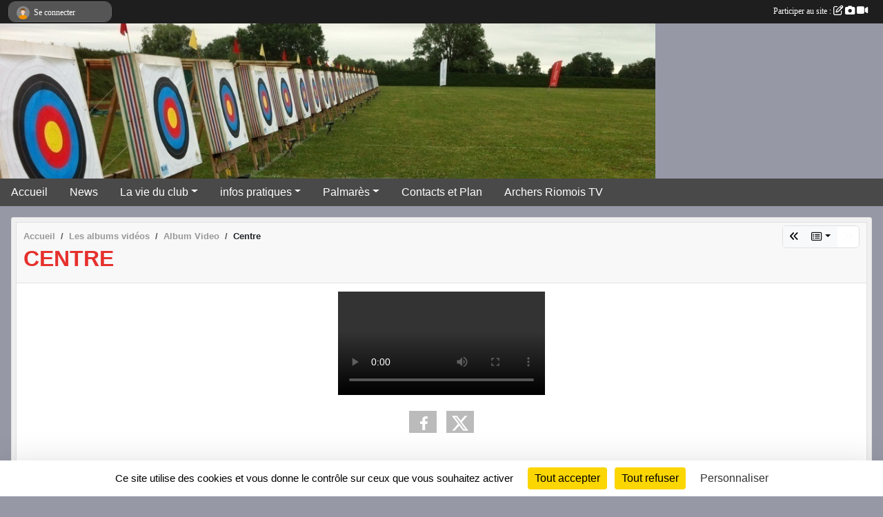

--- FILE ---
content_type: text/html; charset=UTF-8
request_url: https://www.archersriomois.com/videos-du-club/album-video-3775/centre-10011
body_size: 6813
content:
<!DOCTYPE html>
<html lang="fr" class="Arial uppercasable">
<head>
    <base href="https://www.archersriomois.com/">
    <meta charset="utf-8">
    <meta http-equiv="Content-Type" content="text/html; charset=utf-8">
    <title>Centre - LES ARCHERS RIOMOIS</title>
    <meta name="description" content="">
    <meta name="viewport" content="width=device-width, initial-scale=1, maximum-scale=1">
    <meta name="csrf-token" content="HGZW13NNnbVrOteUdareMEtlBXJWWGKX5y1UylfG">
    <meta name="apple-itunes-app" content="app-id=890452369">

    <link rel="shortcut icon" type="image/jpeg" href="/media/uploaded/sites/2773/association/2581.jpg">    
    <link rel="apple-touch-icon" sizes="152x152" href="/mu-152/2773/association/2581.jpg">
    <link rel="apple-touch-icon" sizes="180x180" href="/mu-180/2773/association/2581.jpg">
    <link rel="apple-touch-icon" sizes="167x167" href="/mu-167/2773/association/2581.jpg">
    <meta name="msapplication-TileImage" content="/mu-180/2773/association/2581.jpg">


    <link rel="manifest" href="/manifest.json">
    <meta name="apple-mobile-web-app-title" content="LES ARCHERS RIOMOIS">

 
    <meta property="og:image" content="https://www.archersriomois.com/media/uploaded/sites/2773/albumvideo/BigT-190-1-1.jpg">
    <meta property="og:title" content="Centre">
    <meta property="og:url" content="https://www.archersriomois.com/videos-du-club/album-video-3775/centre-10011">


    <link rel="alternate" type="application/rss+xml" title="LES ARCHERS RIOMOIS - Les news" href="/rss/news">
    <link rel="alternate" type="application/rss+xml" title="LES ARCHERS RIOMOIS - Les évènements" href="/rss/evenement">


<link type="text/css" rel="stylesheet" href="css/bootstrap.5.3.2/bootstrap.min.css">

<link type="text/css" rel="stylesheet" href="css/fontawesome-free-6.5.1-web/css/all.min.css">

<link type="text/css" rel="stylesheet" href="css/barre-noire.css">

<link type="text/css" rel="stylesheet" href="css/common.css">

<link type="text/css" rel="stylesheet" href="css/design-1.css">

<link type="text/css" rel="stylesheet" href="js/fancybox.5.0.36/fancybox.css">

<link type="text/css" rel="stylesheet" href="fonts/icons.css">

    <script src="js/bootstrap.5.3.2/bootstrap.bundle.min.js?tm=1736255796"></script>
    <script src="js/jquery-3.7.1.min.js?tm=1736255796"></script>
    <script src="js/advert.js?tm=1736255796"></script>

     <script src="/tarteaucitron/tarteaucitron.js"></script>
    <script src="/tarteaucitron/tarteaucitron-services.js"></script>
    <script>
        tarteaucitron.init({
            "privacyUrl": "", /* Privacy policy url */

            "hashtag": "#tarteaucitron", /* Open the panel with this hashtag */
            "cookieName": "tarteaucitron", /* Cookie name */

            "orientation": "bottom", //  "middle", /* Banner position (top - bottom) */

            "showAlertSmall": false, /* Show the small banner on bottom right */
            "cookieslist": false, /* Show the cookie list */

            "showIcon": false, /* Show cookie icon to manage cookies */
            "iconPosition": "BottomRight", /* BottomRight, BottomLeft, TopRight and TopLeft */

            "adblocker": false, /* Show a Warning if an adblocker is detected */

            "DenyAllCta" : true, /* Show the deny all button */
            "AcceptAllCta" : true, /* Show the accept all button when highPrivacy on */
            "highPrivacy": true, /* HIGHLY RECOMMANDED Disable auto consent */

            "handleBrowserDNTRequest": false, /* If Do Not Track == 1, disallow all */

            "removeCredit": true, /* Remove credit link */
            "moreInfoLink": true, /* Show more info link */
            "useExternalCss": false, /* If false, the tarteaucitron.css file will be loaded */

            "readmoreLink": "", /* Change the default readmore link */

            "mandatory": true, /* Show a message about mandatory cookies */
        });
        
    </script> 
</head>
<body class="colonne_widget_double albumsvideos_video_du-club bg-type-none no-asso-name no-orientation fixed-footer users-rounded filters-select footer-with-partenaires"  style="--color1: rgb(230, 49, 46);--color2: rgb(73, 73, 73);--color1-light: rgba(230, 49, 46,0.05);--color1-declined: rgb(255,81,78);--color2-declined: rgb(105,105,105);--title-color: rgb(255, 255, 255);--color1-bkg-texte1: rgb(255,209,206);--color1-bkg-texte2: rgb(233,233,233);--background-color: rgb(151, 152, 166);--logo-size: 50px;--title-px: 60;--title-size: 2em;--slogan-size: 1.5em;--title-size-coef1: 0,41666666666667;--title-size-coef2: 10;--color1r: 230;--color1g: 49;--color1b: 46;--max-width: 1400px;--bandeau-w: 950px;--bandeau-h: 302px;--bandeau-x: 0px;--bandeau-y: 0px;--bandeau-max-height: 245.614px;" >
        <div id="wrap">
    <div id="a2hs" class="bg-dark d-sm-none">
    <div class="container-fluid py-3 maxwidth">
        <div class="row">
            <div class="col-6 text-white">
                <img src="/images/common/mobile-app.png" class="img-thumbnail" style="max-width:30px">
                sportsregions
            </div>
            <div class="col-6 text-end">
                <a href="https://play.google.com/store/apps/details?id=com.initiatives.sportsregions&hl=fr_FR" class="btn btn-sm btn-success">Installer</a>
            </div>
        </div>
    </div>
</div>    <header id="header">
        <div class="fond">
            <div id="degrade"></div>
            <div class="container-fluid maxwidth">
                <div class="row">
                    <div class="col" id="logo">
                    
                            <a id="image_logo" href="https://www.archersriomois.com" rel="home"><img src="/media/uploaded/sites/2773/association/2581.jpg" alt="Logo"></a>
                            
                        <div>
                                <p class="longueur_1"><a href="https://www.archersriomois.com" rel="home">LES ARCHERS RIOMOIS</a></p>
      
                            <span class="slogan">Quand on aime le tir à l&#039;arc, on va à Riom ...</span>
                        </div>
                    </div>
                </div>
            </div>
        </div>
        
            <section class="container-fluid px-0 maxwidth">
            <div class="row g-0">
                <div class="bandeau col" id="conteneur_bandeau">
                    <a href="https://www.archersriomois.com"  rel="home"  >
                        <img id="image_bandeau" src="/media/uploaded/sites/2773/bandeau/50feac550fae6_IMG_0586.JPG" alt="Bandeau">
                    </a>
                </div>
            </div>
        </section>
            
            
        <section class="container-fluid px-0 maxwidth">
            <div class="row g-0">
                <div class="col">
                    <nav id="mainmenu" class="allow2lines">
                        <ul class="nav nav-pills">
            
    <li class="nav-item" id="menu_73481">
        <a class="nav-link " href="http://www.archersriomois.com/">Accueil</a>
    </li>
            
    <li class="nav-item" id="menu_73365">
        <a class="nav-link " href="https://www.archersriomois.com/actualites-du-club">News</a>
    </li>
            
    <li class="nav-item dropdown" id="menu_73370">
        <button class="nav-link dropdown-toggle " data-bs-toggle="dropdown" role="button" aria-haspopup="true" aria-expanded="false">La vie du club</button>
        <div class="dropdown-menu">
                            <a class="dropdown-item" href="https://www.archersriomois.com/evenements" id="menu_73380">Evénements</a>
                            <a class="dropdown-item" href="https://www.archersriomois.com/photos-du-club" id="menu_73378">Albums photos</a>
                            <a class="dropdown-item" href="https://www.archersriomois.com/videos-du-club" id="menu_73377">Albums videos</a>
                    </div>
    </li>
            
    <li class="nav-item dropdown" id="menu_73381">
        <button class="nav-link dropdown-toggle " data-bs-toggle="dropdown" role="button" aria-haspopup="true" aria-expanded="false">infos pratiques</button>
        <div class="dropdown-menu">
                            <a class="dropdown-item" href="/en-savoir-plus/le-club-19769" id="menu_73386">Le club</a>
                            <a class="dropdown-item" href="/en-savoir-plus/organigramme-20865" id="menu_78299">Organigramme</a>
                            <a class="dropdown-item" href="/en-savoir-plus/entrainements-19768" id="menu_73385">Entraînements</a>
                            <a class="dropdown-item" href="/en-savoir-plus/tarifs-20920" id="menu_78493">Tarifs</a>
                            <a class="dropdown-item" href="https://www.archersriomois.com/documents" id="menu_73382">Documents</a>
                    </div>
    </li>
            
    <li class="nav-item dropdown" id="menu_73388">
        <button class="nav-link dropdown-toggle " data-bs-toggle="dropdown" role="button" aria-haspopup="true" aria-expanded="false">Palmarès</button>
        <div class="dropdown-menu">
                            <a class="dropdown-item" href="/en-savoir-plus/records-du-club-36562" id="menu_153557">Records du club</a>
                            <a class="dropdown-item" href="/en-savoir-plus/champions-regionaux-depuis-2006-19771" id="menu_73389">Régional</a>
                            <a class="dropdown-item" href="/en-savoir-plus/podiums-nationaux-19761" id="menu_73371">National</a>
                            <a class="dropdown-item" href="/en-savoir-plus/international-21229" id="menu_80215">International</a>
                            <a class="dropdown-item" href="/en-savoir-plus/palmares-21380" id="menu_80945">Palmarès</a>
                    </div>
    </li>
            
    <li class="nav-item" id="menu_73394">
        <a class="nav-link " href="/en-savoir-plus/contacts-et-plan-20919">Contacts et Plan</a>
    </li>
            
    <li class="nav-item" id="menu_320530">
        <a class="nav-link " href="/en-savoir-plus/archers-riomois-tv-65697">Archers Riomois TV</a>
    </li>
</ul>
<form action="#" method="post">
    <select class="form-control form-select" id="navigation-select" name="navigation-select">
        <option value="">Navigation</option>
    </select>
</form>                    </nav>
                </div>
            </div>
        </section>
    </header>
        <div class="container-fluid px-0 px-sm-3 px-xxl-0 pb-5 maxwidth   is_detail   " id="contenu">
                
<div class="row">
    <div class="col-lg-12" id="main-column">
    <section id="main">
        <div class="inner">
            <header id="content-header">
                        <nav aria-label="breadcrumb">
        <ol class="breadcrumb" itemscope itemtype="https://schema.org/BreadcrumbList">
                            <li class="breadcrumb-item " itemprop="itemListElement" itemscope itemtype="https://schema.org/ListItem"><meta itemprop="position" content="1"><a href="https://www.archersriomois.com" itemprop="item"><span itemprop="name">Accueil</span></a></li>
                            <li class="breadcrumb-item  interval " itemprop="itemListElement" itemscope itemtype="https://schema.org/ListItem"><meta itemprop="position" content="2"><a href="https://www.archersriomois.com/videos-du-club" itemprop="item"><span itemprop="name">Les albums vidéos</span></a></li>
                            <li class="breadcrumb-item  interval " itemprop="itemListElement" itemscope itemtype="https://schema.org/ListItem"><meta itemprop="position" content="3"><a href="/videos-du-club/album-video-3775" itemprop="item"><span itemprop="name">Album Video</span></a></li>
                            <li class="breadcrumb-item " itemprop="itemListElement" itemscope itemtype="https://schema.org/ListItem"><meta itemprop="position" content="4"><span itemprop="name">Centre</span></li>
                    </ol>
    </nav>
        <div id="siblings-btns" class="btn-group">
                    <a class="btn btn-sm btn-light previous" href="/videos-du-club/album-video-3775/panorama-10012" title="Panorama"><i class="fa-solid fa-angles-left"></i></a>
                            <div class="btn-group" role="group">
                <button class="btn btn-sm btn-light dropdown-toggle" data-bs-toggle="dropdown" aria-expanded="false" title="Toutes les vidéos"><i class="fa-regular fa-rectangle-list"></i></button>
                <ul class="dropdown-menu dropdown-menu-end">
                                            <li><a class="dropdown-item " href="/videos-du-club/album-video-3775/final-championnat-de-ligue-benjamin-2007-10016">Final Championnat de Ligue Benjamin 2007</a></li>
                                            <li><a class="dropdown-item " href="/videos-du-club/album-video-3775/final-championnat-de-ligue-homme-2007-10015">Final Championnat de Ligue Homme 2007</a></li>
                                            <li><a class="dropdown-item " href="/videos-du-club/album-video-3775/frangilli-chung-10014">Frangilli - Chung</a></li>
                                            <li><a class="dropdown-item " href="/videos-du-club/album-video-3775/club-10013">Club</a></li>
                                            <li><a class="dropdown-item " href="/videos-du-club/album-video-3775/panorama-10012">Panorama</a></li>
                                            <li><a class="dropdown-item  active " href="/videos-du-club/album-video-3775/centre-10011">Centre</a></li>
                                    </ul>
            </div>
                            <span class="btn btn-sm btn-outline-light disabled"><i class="fa-solid fa-angles-right"></i></span>
            </div>
                    <h1 ><span>Centre</span></h1>
                                        <hr class="leon">
</header>            <div class="content">
                                <div class="content  ">
                                        <section class="detail video">
                        <div class="container-fluid px-0">
    <div class="row">
        <div class="col-12">
            <div id="contenuvideo">
                                    <div id="lecteur_video" class="text-center">
                        <video controls style="max-width:100%; max-height: 500px;">
                            <source type="video/x-flv" src="/media/uploaded/sites/2773/albumvideo/local/190.flv">
                        </video>
                    </div>
                                </div>
        </div>
    </div>
            
    
    <div class="row">
        <div class="col-12">
            <div id="partage" class="mt-3">
    <h2>Partager sur</h2>
    <div class="partage_block">
        <span class="partage-reseaux-sociaux">
                                    <button type="button" url="https://www.archersriomois.com/videos-du-club/album-video-3775/centre-10011" text="Centre" class="partage-facebook facebookShare" title="Partager sur Facebook">
                <span class="at-icon-wrapper"><svg xmlns="http://www.w3.org/2000/svg" xmlns:xlink="https://www.w3.org/1999/xlink" viewBox="0 0 32 32" class="at-icon at-icon-facebook" title="Facebook" alt="Facebook"><g><path d="M21 6.144C20.656 6.096 19.472 6 18.097 6c-2.877 0-4.85 1.66-4.85 4.7v2.62H10v3.557h3.247V26h3.895v-9.123h3.234l.497-3.557h-3.73v-2.272c0-1.022.292-1.73 1.858-1.73h2V6.143z" fill-rule="evenodd"/></g></svg></span><em class="titre">Facebook</em>
            </button>
            <button type="button" url="https://www.archersriomois.com/videos-du-club/album-video-3775/centre-10011" text="Centre" class="partage-twitter twitterShare" title="Partager sur X">
                <span class="at-icon-wrapper"><svg viewBox="0 0 300 271" xmlns="http://www.w3.org/2000/svg" xmlns:xlink="https://www.w3.org/1999/xlink"  class="at-icon at-icon-twitter" title="Twitter" alt="Twitter"><path d="m236 0h46l-101 115 118 156h-92.6l-72.5-94.8-83 94.8h-46l107-123-113-148h94.9l65.5 86.6zm-16.1 244h25.5l-165-218h-27.4z"/></svg></span><em class="titre">Twitter</em>
            </button>
        </span>
    </div>
</div>        </div>
    </div>
    
</div>                    </section>
                                    </div>
            </div>
            <footer id="content-footer">
            <div class="container-fluid px-0">
                <div class="row">
                                                                <div class="col">
                            <span class="auteur">
                                                                    <span>
                                        Publié
                                                                                    le <time datetime="2006-10-18T19:06:26+0200">18 oct. 2006</time>
                                                                            
                                                                                    <hr>
                                        
                                                                                    par
                                                                                            <em>Caroline MEGRET</em>
                                                                                                                        </span>
                                                                                                                        <img class="user-illustration img-fluid" src="/images/common/boxed-item-membre.svg" alt="">
                                                                                                                                        </span>
                        </div>
                                    </div>
            </div>
        </footer>
            </div>
    </section>
 
    </div>
</div>
    </div>
</div><footer id="footer"  class="with-partenaires" >
    <div class="container maxwidth">
        <div class="row partenaires">
        <div class="col-12 px-0">
            <div class="container-fluid">
                <div class="d-none d-sm-flex row background">
                    <div class="col">
                                                <h2>Les partenaires du club</h2>
                    </div>
                </div>
                <div class="d-none d-sm-flex row background pb-2 justify-content-center ">
                                        <div class="col-2 col-md-1 py-2 px-1 px-md-2 px-xl-3 part text-center ">
                        <a data-bs-toggle="tooltip" data-bs-placement="top" href="/partenaires/ministere-des-sports-de-la-jeunesse-de-leducation-populaire-et-de-la-vie-associative-13982" title="Ministère des Sports, de la Jeunesse, de l&#039;Education Populaire et de la Vie Associative">
                                                            <img class="img-fluid border" src="/mub-120-120-f3f3f3/2773/partenaire/5101b4dc13cfe_MSJEPVA_LOGO.gif" alt="Ministère des Sports, de la Jeunesse, de l&#039;Education Populaire et de la Vie Associative">
                                                    </a>
                    </div>
                                        <div class="col-2 col-md-1 py-2 px-1 px-md-2 px-xl-3 part text-center ">
                        <a data-bs-toggle="tooltip" data-bs-placement="top" href="/partenaires/volvic-31000" title="Volvic">
                                                            <img class="img-fluid border" src="/mub-120-120-f3f3f3/2773/partenaire/54dce3c218659_LogoVolvic.png" alt="Volvic">
                                                    </a>
                    </div>
                                        <div class="col-2 col-md-1 py-2 px-1 px-md-2 px-xl-3 part text-center ">
                        <a data-bs-toggle="tooltip" data-bs-placement="top" href="/partenaires/credit-agricole-13836" title="Crèdit Agricole">
                                                            <img class="img-fluid border" src="/mub-120-120-f3f3f3/2773/partenaire/53751f837c126_crditagricole.jpg" alt="Crèdit Agricole">
                                                    </a>
                    </div>
                                        <div class="col-2 col-md-1 py-2 px-1 px-md-2 px-xl-3 part text-center ">
                        <a data-bs-toggle="tooltip" data-bs-placement="top" href="/partenaires/heralces-74190" title="Heralces">
                                                            <img class="img-fluid border" src="/mub-120-120-f3f3f3/2773/partenaire/5ad7793721602_HALogo21.png" alt="Heralces">
                                                    </a>
                    </div>
                                        <div class="col-2 col-md-1 py-2 px-1 px-md-2 px-xl-3 part text-center ">
                        <a data-bs-toggle="tooltip" data-bs-placement="top" href="/partenaires/comite-regional-auvergne-rhone-alpes-de-tir-a-larc-74192" title="Comité Régional Auvergne Rhône Alpes de Tir à l&#039;Arc">
                                                            <img class="img-fluid border" src="/mub-120-120-f3f3f3/2773/partenaire/5ad77a789626f_Logotexte.png" alt="Comité Régional Auvergne Rhône Alpes de Tir à l&#039;Arc">
                                                    </a>
                    </div>
                                        <div class="col-2 col-md-1 py-2 px-1 px-md-2 px-xl-3 part text-center ">
                        <a data-bs-toggle="tooltip" data-bs-placement="top" href="/partenaires/conseil-general-du-puy-de-dome-13839" title="Conseil Général du Puy de Dôme">
                                                            <img class="img-fluid border" src="/mub-120-120-f3f3f3/2773/partenaire/64953902c17b1_CD63mondepartementRVB.jpg" alt="Conseil Général du Puy de Dôme">
                                                    </a>
                    </div>
                                        <div class="col-2 col-md-1 py-2 px-1 px-md-2 px-xl-3 part text-center ">
                        <a data-bs-toggle="tooltip" data-bs-placement="top" href="/partenaires/riom-13979" title="Riom">
                                                            <img class="img-fluid border" src="/mub-120-120-f3f3f3/2773/partenaire/62cb238d4965e_LogoVilledeRiomCMJN.jpg" alt="Riom">
                                                    </a>
                    </div>
                                        <div class="col-2 col-md-1 py-2 px-1 px-md-2 px-xl-3 part text-center ">
                        <a data-bs-toggle="tooltip" data-bs-placement="top" href="/partenaires/riom-limagne-et-volcans-13980" title="Riom Limagne et Volcans">
                                                            <img class="img-fluid border" src="/mub-120-120-f3f3f3/2773/partenaire/5ad77a28ceefb_image001.png" alt="Riom Limagne et Volcans">
                                                    </a>
                    </div>
                                        <div class="col-2 col-md-1 py-2 px-1 px-md-2 px-xl-3 part text-center ">
                        <a data-bs-toggle="tooltip" data-bs-placement="top" href="/partenaires/federation-francaise-de-tir-a-larc-13976" title="Fédération Française de Tir à l&#039;Arc">
                                                            <img class="img-fluid border" src="/mub-120-120-f3f3f3/2773/partenaire/5101b2a976982_evenement-1456.png" alt="Fédération Française de Tir à l&#039;Arc">
                                                    </a>
                    </div>
                                        <div class="col-2 col-md-1 py-2 px-1 px-md-2 px-xl-3 part text-center ">
                        <a data-bs-toggle="tooltip" data-bs-placement="top" href="/partenaires/conseil-regional-auvergne-rhone-alpes-13978" title="Conseil Régional Auvergne Rhone Alpes">
                                                            <img class="img-fluid border" src="/mub-120-120-f3f3f3/2773/partenaire/58e50f1035430_logoRegion.jpg" alt="Conseil Régional Auvergne Rhone Alpes">
                                                    </a>
                    </div>
                                        <div class="col-2 col-md-1 py-2 px-1 px-md-2 px-xl-3 part text-center  last ">
                        <a data-bs-toggle="tooltip" data-bs-placement="top" href="/partenaires/arverne-evenements-110014" title="Arverne Evenements">
                                                            <img class="img-fluid border" src="/mub-120-120-f3f3f3/2773/partenaire/621f539c4f512_LogoTransparentFonce.png" alt="Arverne Evenements">
                                                    </a>
                    </div>
                                    </div>
            </div>
        </div>
    </div>
        <div class="row py-3">
            <div class="col-md-3 col-lg-3 col-xl-3 col-xxl-3 pt-3 pb-1 text-center">
                <nav id="copyright"><a href="https://www.sportsregions.fr/inscription" title="Création de site internet de club de Tir à l&#039;arc" rel="friend" class="tag_acces_outil_footer_01A"><strong>Sports<em>regions</em></strong></a></nav>                <div id="visites">
                    <i class="fa fa-bar-chart"></i>
                <span id="nb-visites">Chargement des </span> visites
    </div>
<div id="stats_analyser"></div>            </div>
            <div class="col-md-4 col-lg-4 col-xl-4 col-xxl-3 pt-3 pb-1 px-0 text-center">
                <div id="footer-apps">
            <a href="https://play.google.com/store/apps/details?id=com.initiatives.sportsregions&amp;hl=fr_FR"  title="Télécharger l'application Android dans le Play Store"><img src="/images/common/badge-playstore-fr.svg" alt="Télécharger l'application Android dans le play Store"></a>
                <a href="https://itunes.apple.com/fr/app/sportsregions/id890452369" title="Télécharger l'application iPhone dans l\'App Store"><img src="/images/common/badge-appstore-fr.svg" alt="Télécharger l'application iPhone dans l'App Store"></a>
    </div>            </div>
            <div class="col-md-5 col-lg-5 col-xl-4 col-xxl-5 pt-3 pb-1 text-center">
                <nav id="cookies">
    <ul>
        <li><a href="https://www.sportsregions.fr/charte-cookies" class="informations-legales">Charte cookies</a></li>
                <li><a href="javascript:void(0);" onclick="tarteaucitron.userInterface.openPanel();" class="informations-legales">Gestion des cookies</a></li>
            </ul>
</nav>                <nav id="legal">
    <ul>
        <li><a href="https://www.archersriomois.com/informations-legales" class="informations-legales">Informations légales</a></li>
        <li><a href="https://www.sportsregions.fr/signaler-un-contenu-inapproprie?k=7689529">Signaler un contenu inapproprié</a></li>
    </ul>
</nav>            </div>
            <div class="col-xl-1 col-xxl-1 text-center pt-3 pb-1 px-0 rss d-none d-xl-block">
                <div class="rss">
    <a href="https://www.archersriomois.com/rss/news" data-bs-toggle="tooltip" data-bs-placement="top" title="Flux rss des actualités"><i class="fa fa-rss"></i></a>
    <a href="https://www.archersriomois.com/rss/evenement" data-bs-toggle="tooltip" data-bs-placement="top" title="Flux rss des évènements"><i class="fa fa-rss"></i></a>
</div>            </div>
        </div>
    </div>
</footer>        <div id="log_bar">
    <div class="container-fluid maxwidth">
        <div class="row" id="barre_noire">
            <div class="col">
                <div id="informations_utilisateur" class="not-connected">
                    <div id="lien_user" class="hilight">
                        <a href="https://www.archersriomois.com/se-connecter" id="lien_user_lien">
                        <img id="avatar" class="img-fluid rounded-circle" src="/images/common/boxed-item-membre.svg" alt="avatar"><span class="label">Se connecter</span>
                        </a>
                    </div>
                    <input type="hidden" name="login_sv_email" value="">
                    <input type="hidden" name="login_sv_mode" value="">
                    <input type="hidden" name="login_sv_message" value="">
                    <div id="popup_login"><div id="popup_login_modal" class="modal fade" tabindex="-1" role="dialog" style="display:none"></div></div>
                </div>
            </div>
            <div class="col">
                <div id="participate">
                    <a href="https://www.archersriomois.com/se-connecter" title="Se connecter pour rédiger une news">
                        Participer au site :
                    
                        <i class="far fa-edit"></i>
        
                        <i class="fas fa-camera"></i>
        
                        <i class="fas fa-video"></i>
                    </a>
                </div>
                            </div>
        </div>
    </div>
</div>
<div id="mobile_login_bar">
    <div class="container-fluid maxwidth">
        <div class="row">
            <div class="col-7 text-right">
                Envie de participer ?
            </div>
            <div class="col-5 text-center">
                <a href="https://www.archersriomois.com/se-connecter" id="lien_user_lien_mobile" class="btn btn-sm btn-primary">Connexion</a>
            </div>
        </div>
    </div>
</div>        <div id="fb-root"></div>
    <div id="confirmPop" class="modal" style="display:none"></div>
    <div id="multi_modal" class="modal fade" tabindex="-1" role="dialog" style="display:none"></div>
    <script>
    var page_courante = "/videos-du-club/album-video-3775/centre-10011";
    var association_id = 2773;
    var auto_open_login = 0;
    var termes_recherche = "";
    var popup_login_mode = null;
    var popup_login_identifiant = null;
    var popup_login_autoopen = 0;
    </script>
        
        <script src="js/confirm-message-pop.js"></script>
    
        <script src="js/common.js"></script>
    
        <script src="js/design-1.js"></script>
    
        <script src="js/fancybox.5.0.36/fancybox.umd.js"></script>
    
        <script src="js/formulaire.js"></script>
    
        <script src="js/reservations.js"></script>
    
        <script src="js/controle-honorabilite.js"></script>
    
        <script src="js/login.js"></script>
         <script>
        (tarteaucitron.job = tarteaucitron.job || []).push("openstreetmap_sportsregions");
    
    (tarteaucitron.job = tarteaucitron.job || []).push("facebooklikebox");

    (tarteaucitron.job = tarteaucitron.job || []).push("dailymotion");

    (tarteaucitron.job = tarteaucitron.job || []).push("vimeo");

    (tarteaucitron.job = tarteaucitron.job || []).push("facebook_video_sportsregions");

    
    
    </script> </body>
</html>

--- FILE ---
content_type: text/html; charset=UTF-8
request_url: https://www.archersriomois.com/visites
body_size: 6
content:
560315